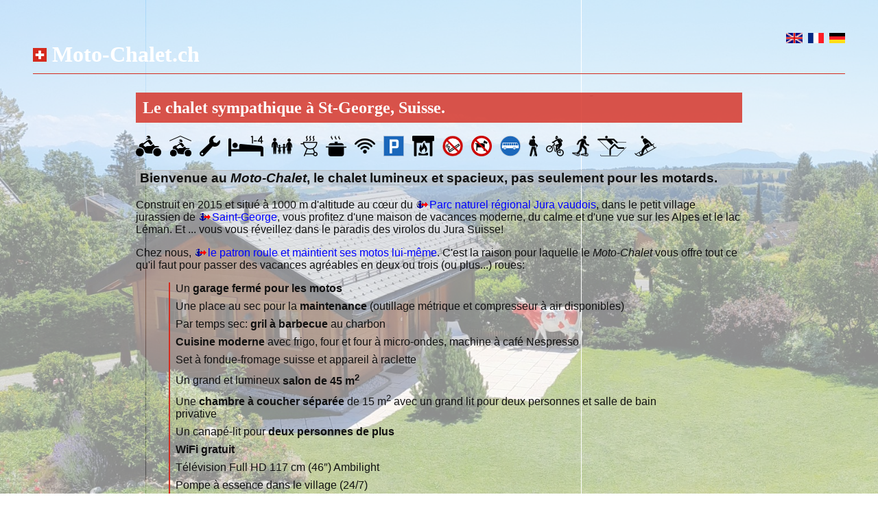

--- FILE ---
content_type: text/html
request_url: http://motochalet.ch/fr/index.html
body_size: 4558
content:
<!DOCTYPE HTML>
<html lang="fr">
<head>
<!-- Copyright 2019...2026 Joerg Hau. All rights reserved. -->
<title>Moto-Chalet.ch :: Bienvenue!</title>
<meta http-equiv="content-type" content="text/html; charset=UTF-8">
<meta name="author" content="Joerg Hau" >
<meta name="description" content="Moto-Chalet.ch, la maison d'hôtes sympathique et chaleureux à St-George, Suisse">
<meta name="keywords" content="moto,motocycle,chalet,suisse,jura,vacances,randonnée,moto,vélo,logement,personnel"><meta name="robots" content="INDEX,FOLLOW">
<link href="../css/default.css" rel="stylesheet" type="text/css" title="default">

<script type="text/javascript" >
    <!--
     if(top.frames.length > 0)
      top.location.href=self.location;
    //-->
</script>
</head> 

<body>
<img src="../img/background.jpg" class="bg" alt="backgound image">
<h1>Moto-Chalet.ch</h1>
<!-- <img src="../dat/title-q1.jpg" width="180" height="430" alt="background image" align="left"> -->

<div class="lang">
<a href="../en/index.html"><img src="../css/en.png" width="24" height="15" alt="Version Anglaise"></a>&nbsp;
<img src="../css/fr.png" width="23" height="15" alt="Ceci est la version FR ;-)">&nbsp;
<a href="../de/index.html"><img src="../css/de.png" width="23" height="15" alt="Version Allemande"></a>
</div>

<div class="main">
<h2>Le chalet sympathique à St-George, Suisse.</h2>
<p>
<img src="../img/logo.moto.png" width="37" height="30" title="Motards bienvenus" alt="motorbike">
&nbsp;
<img src="../img/logo.moto-with-roof.png" width="32" height="30" title="Garage pour motos" alt="bike garage">
&nbsp;
<img src="../img/logo.tools.png" width="30" height="30" title="Outils et compresseur disponibles" alt="tools">
&nbsp;
<img src="../img/logo.bed.png" width="51" height="28" title="2 lits pour 1...4 personnes" alt="1-4 beds">
&nbsp;
<img src="../img/logo.family.png" width="30" height="30" title="Pour toute la famille" alt="family">
&nbsp;
<img src="../img/logo.grill.png" width="25" height="30" title="Grill pour barbecue" alt="BBQ">
&nbsp;
<img src="../img/logo.cook.png" width="30" height="30" title="Cuisine entièrement équipée" alt="cooking">
&nbsp;
<img src="../img/logo.wifi.png" width="30" height="30" title="WiFi gratuit" alt="WiFi">
&nbsp;
<img src="../img/logo.parking.png" width="30" height="30" title="Parking gratuit" alt="free parking">
&nbsp;
<img src="../img/logo.fireplace.png" width="32" height="30" title="Cheminée" alt="fireplace">
&nbsp;
<img src="../img/logo.no-smoking.png" width="30" height="30" title="Maison non-fumeur" alt="no smoking">
&nbsp;
<img src="../img/logo.no-pets.png" width="30" height="30" title="Pas d'animaux" alt="no pets">
&nbsp;
<img src="../img/logo.bus.png" width="30" height="30" title="Arrêt de bus (terminus) à proximité" alt="bus">
&nbsp;
<img src="../img/logo.hike.png" width="13" height="30" title="Randonnées dans les alentours" alt="hiking">
&nbsp;
<img src="../img/logo.vtt.png" width="26" height="30" title="Pistes VTT dans les alentours" alt="mountainbike">
&nbsp;
<img src="../img/logo.snowshoe.png" width="25" height="30" title="Raquettes à partir de la maison" alt="snowshoe">
&nbsp;
<img src="../img/logo.xski.png" width="42" height="30" title="Ski de fond à proximité" alt="cross-country ski">
&nbsp;
<img src="../img/logo.luge.png" width="32" height="30" title="Piste de luge à proximité" alt="bobsleigh">
</p>


<h3>Bienvenue au <i>Moto-Chalet</i>, le chalet lumineux et spacieux, pas seulement pour les motards.</h3>
 
<p>Construit en 2015 et situé à 1000&nbsp;m d'altitude au cœur du <a href="https://parcjuravaudois.ch/" target="_top" class="ext">Parc naturel régional Jura vaudois</a>, 
dans le petit village jurassien de <a href="https://www.google.com/maps/place/46.517806,6.262528" target="_top" class="ext">Saint-George</a>, 
vous profitez d'une maison de vacances moderne, du calme et d'une vue sur les Alpes et le lac Léman. 
Et ... vous vous réveillez dans le paradis des virolos du Jura Suisse!</p>
  
<p>Chez nous, <a href="https://www.schweizerschrauber.ch/mot/" target="_top" class="ext">le patron roule et maintient ses motos lui-même</a>. 
C'est la raison pour laquelle le <i>Moto-Chalet</i> vous offre tout ce qu'il faut 
pour passer des vacances agréables en deux ou trois (ou plus...) roues:</p>

<ul>
<li>Un <b>garage fermé pour les motos</b></li>
<li>Une place au sec pour la <b>maintenance</b> (outillage métrique et compresseur à air disponibles)</li>
<li>Par temps sec: <b>gril à barbecue</b> au charbon</li>
<li><b>Cuisine moderne</b> avec frigo, four et four à micro-ondes, machine à café Nespresso</li>
<li>Set à fondue-fromage suisse et appareil à raclette</li>
<li>Un grand et lumineux <b>salon de 45&nbsp;m<sup>2</sup></b></li>
<li>Une <b>chambre à coucher séparée</b> de 15&nbsp;m<sup>2</sup> avec un grand lit pour deux personnes et salle de bain privative</li>
<li>Un canapé-lit pour <b>deux personnes de plus</b></li>
<li><b>WiFi gratuit</b></li>
 <li>Télévision Full HD 117&nbsp;cm (46&Prime;) Ambilight</li>
<li>Pompe à essence dans le village (24/7)</li>
<li>Lave-linge et sèche-linge disponible (sur demande)</li>
</ul>

<p><b>Deux places de parking</b> extérieures pour voitures sont également à votre disposition.
Un restaurant et un magasin d’alimentation se trouvent à quelques pas du <i>Moto-Chalet</i>.</p> 

<p>Le <i>Moto-Chalet</i> est un logement <b>non-fumeur</b>.</p>

<p>
<img src="../img/outside1.jpg" width="1400" height="742" alt="Extérieur 1" title="Vue sur le chalet et vers le sud en été, au loin on aperçoit le Mont Blanc">
<img src="../img/garage2.jpg" width="1400" height="1050" alt="Accès" title="Le chemin d'accès, en verdure :-)">
<img src="../img/salon1.jpg" width="1400" height="476" alt="Salon 1" title="Salon avec cheminée">
<img src="../img/salon2.jpg" width="1400" height="546" alt="Salon 2" title="Salon, vue sur le jardin">
<img src="../img/kitchen1.jpg" width="1400" height="638" alt="Cusine" title="L'espace cuisine">
<img src="../img/garage1.jpg" width="1400" height="787" alt="Garage" title="Le garage pour vos motos">
</p>

<h2>Dans les alentours</h2>
<p>Le village de Saint-George se trouve au cœur du parc naturel Jura Vaudois, 
dans la montée au col du Marchairuz et à quelques kilomètres de la vallée de Joux.</p> 

<p>Bien entendu, nous avons des <b>suggestions pour vos excursions</b> sous la main, 
que cela soit la petite balade pour dégourdir les bielles ou la sortie d'une journé entière ;-)</p>

<p>La région regorge de curiosités à découvrir, toutes facilement accessibles à pied ou en moto.
En <b>été</b>, vous pouvez faire des balades et randonnées pour découvrir la Glacière, le Rocher de l’eau pendante, 
le Moulin historique avec sa scie hydraulique, le four à chaux, la Meule du charbonnier, les Verriers, le Chemin de la Roche du Ciel et le Chemin du Mont-Chaubert.
Les adeptes des parcours dans les arbres ("accrobranche") ont le <a href="https://www.parc-aventure-vd.ch/" target="_top" class="ext">Parc aventure de St-George</a> 
quasiment devant la porte, à seulement 300&nbsp;m du Guest House!
En véhicule ou en bus, vous rejoignez aisement le <a href="https://www.lagarenne.ch/" target="_top" class="ext">Zoo de la Garenne</a> (6&nbsp;km), 
la piscine couverte de Bassins (8&nbsp;km), le <a href="https://signaldebougy.ch" target="_top" class="ext">Parc Signal-de-Bougy</a> (9&nbsp;km), 
l’<a href="https://www.arboretum.ch/" target="_top" class="ext">Arboretum d'Aubonne</a> (13&nbsp;km) 
ainsi que le <a href="https://parcjuravaudois.ch/" target="_top" class="ext">Parc Jurassien Vaudois</a>.</p>

<p>En <b>hiver</b>, le <i>Moto-Chalet</i> vous offre un accès direct aux sentiers raquettes, vous n'avez même pas besoin d'emprunter un véhicule! 
Sinon, deux téléskis partent de St-George et permettent d’accéder à deux pistes de ski. Le centre de ski nordique offre un réseau 
de pistes communiquant entre la Vallée de Joux et de Marchairuz  et on accède à 20&nbsp;km de pistes classiques, 20&nbsp;km de pistes style skating, 
12&nbsp;km de parcours en raquettes et 12&nbsp;km de marche à pied ainsi qu'à 500&nbsp;m réservés à la luge. 
1.5&nbsp;km de ces parcours bénéficient d’éclairage.</p> 

<p>Des connexions en transport public assurent la liaison avec l'axe principal Lausanne-Genève, 
même en cas de mauvais temps (... si jamais cela arrive ...).</p>

<h2>Comment nous trouver?</h2>
<dl>
<dt>Moto-Chalet.ch</dt>
<dd>Route du Marchairuz 29A
<br>CH-1188 St-George
<br>Suisse</dd>
</dl>

<p>Sur la carte: 
<a href="https://www.google.com/maps/place/46.517806,6.262528" target="_top" class="ext">Google maps</a>, 
<a href="http://www.what3words.com/rapidement.reloger.commentaire" target="_top" class="ext">what3words: rapidement.reloger.commentaire</a>.
</p>

<h2>Tarifs</h2>
<p>Le <i>Moto-Chalet</i> est disponible pour des séjours allant de deux jours ou d'un week-end jusqu'à plusieurs semaines.</p>
<ul>
<li>Première nuitée: 120&nbsp;CHF pour 1 ou 2 personnes partageant un lit, 160&nbsp;CHF pour 2–4 personnes utilisant 2 lits.  <a href="https://www.oanda.com/currency/converter/" target="_top" class="ext">Convertisseur de devises</a>.</li></li>
<li>Les nuitées suivantes: 110&nbsp;CHF pour 1 ou 2 personnes partageant un lit, 150&nbsp;CHF pour 2–4 personnes utilisant 2 lits.</li>
<li>Tarif dégressif pour des séjours plus longs (&gt;2 semaines): en fonction de la durée, <a class="mail" title="hello&#64;moto-chalet.&#99;h" href="&#109;ail&#116;&#111;:hello&#64;moto-chalet.&#99;h?su&#98;j&#101;ct=Demande%20depuis%20www.Moto-Chalet.ch&amp;body=Bonjour%20Joerg,%0A%0ANous%20aimerions%20réserver%20votre%20chalet.%0A%0AArrivée%3A%20JJ.MM.AAAA%20midi__après-midi__soir%0ADépart%3A%20JJ.MM.AAAA%20matin__midi__après-midi%0A%0ANous%20sommes%20___%20personnes%20et%20nous%20arriverons%20en%20___%20voiture(s)%20%2F%20___%20moto(s).%0A%0ANotre%20adresse%3A%0A%0AJean%20et%20Johanne%20Dupont%0A55%20rue%20du%20Faubourg-Saint-Honoré%0AF-75008%20Paris%0AFrance%0A%0ANous%20pouvons%20payer%20par%20virement%20bancaire%20à%20l'avance%20(IBAN,%20BIC/SWIFT).%0A%0AJe%20vous%20remercie,%0A%0AJean%0A">demandez notre offre!</a></li>
</ul>
<p>Veuillez noter que le <b>paiement doit être effectué à l'avance</b> pour confirmer votre réservation. 
Nos <a href="./terms.html">Conditions générales</a> s'appliquent.</p>

<b>La commune perçoit une <i>taxe de séjour</i> de 3&nbsp;CHF par jour et par personne (à partir de 16 ans).</b>

<h2><a id="contact">Contact</a></h2>
<p>Envie d'un séjour chez nous&nbsp;? N'h&eacute;sitez pas &agrave; entrer en contact avec nous!
Nous parlons le fran&ccedil;ais, l'anglais, l'allemand, l'italien, l'espagnol et le portugais.</p>

<dl>
<dt>Moto-Chalet.ch</dt>
<dd>Route du Marchairuz 29
<br>CH-1188 St-George
<br>Suisse</dd>
<dd>
M (+41) 76 222 3617, également par <a href="https://signal.org" target="vm" class="ext">Signal messenger</a>. 
<br>E <a class="mail" title="hello&#64;moto-chalet.&#99;h" href="&#109;ail&#116;&#111;:hello&#64;moto-chalet.&#99;h?su&#98;j&#101;ct=Demande%20depuis%20www.Moto-Chalet.ch&amp;body=Bonjour%20Joerg,%0A%0ANous%20aimerions%20réserver%20votre%20chalet.%0A%0AArrivée%3A%20JJ.MM.AAAA%20midi__après-midi__soir%0ADépart%3A%20JJ.MM.AAAA%20matin__midi__après-midi%0A%0ANous%20sommes%20___%20personnes%20et%20nous%20arriverons%20en%20___%20voiture(s)%20%2F%20___%20moto(s).%0A%0ANotre%20adresse%3A%0A%0AJean%20et%20Johanne%20Dupont%0ARue ...%0ACP et Ville%0APays%0A%0ANous%20pouvons%20payer%20par%20virement%20bancaire%20à%20l'avance%20(IBAN,%20BIC/SWIFT).%0A%0AJe%20vous%20remercie,%0A%0AJean%0A">Envoyer une demande par e-mail</a>.</p>
</dd>
</dl>

</div>

<div class="footer">
&copy; 2019...2026 Moto-Chalet.ch. Tous droits r&eacute;serv&eacute;s. 
| <a href="./terms.html">Mentions l&eacute;gales</a>
</div>
</body>
</html>


--- FILE ---
content_type: text/css
request_url: http://motochalet.ch/css/default.css
body_size: 1962
content:
/* default.css 

 Cascaded stylesheet for cosy-cottage.ch
 
 Author and copyright: Joerg Hau <joerg.hau(at)cosy-cottage.ch>
 All rights reserved.
 
*/

body	{
	font-family: Helvetica,Geneva,Arial,sans-serif;
	font-style:normal;
	color: #111111;
	margin: 3em;
	}

h1,h2 {
	font-family: Palatino,serif;
	color: white;
	font-weight:bold;
	margin-top:1.1em;
	padding-top:0.4em;	
	padding-bottom:0.3em;
	}

h1 {
	border-bottom: solid 1px #d52b1e; 
	}

h1:before { content:url(./swissflag-20.png) " " ; }

h2	{
	background-color: #d52b1e;  
	background-color: rgba(213, 43, 30, .8);
	text-align:left;
    padding-left:10px;
	}

h3	{
  	padding-left:5px;
	border-top: solid 1px silver;
	border-left: solid 1px silver;
	background-color: #silver;  
	background-color: rgba(192,192,192,.5);
	text-align:left;
	margin-top:0em;
	padding-right:1em;	
	}
	
/* main stuff: indented */
.main {
	margin-left: 150px;
	margin-right: 150px;  
	}

/* anything that is fully on the left */
.left 	{
  	float:left;
  	clear:left;
	margin-right:1em;
	margin-left: -175px;
	}
	
/* The language "navigation" items */
.lang	{ 
	position:absolute; 
	top:3em; 
	right:3em; 
	}
 
.client  {
    /* border: solid gray 1px; */
    padding:0.5em;
    background-color:#e8e8e8;
 	}
 	 
/* style for quotes */
blockquote {
	/* border-left: 10px solid #ccc; */
	font-style:italic;
	font-size:100%;
	color:#555555;
	margin: 0.5em 10px;
  	padding: 0.5em 5px;
  	quotes: "\201C""\201D""\2018""\2019";
	width: 80%;
	}

blockquote:before {
  	color: #778899;
  	content: open-quote;
  	font-size: 3em;
  	line-height: 0.1em;
  	margin-right: 0.25em;
  	vertical-align: -0.4em;
 	}
 	
blockquote:after {
  	color: #778899;
  	content: close-quote;
  	font-size: 3em;
  	line-height: 0.2em;
  	vertical-align: -0.5em;
 	}

/* styles for forms */

fieldset {
  border:1px solid silver;
  }
label, input {
  display: inline-block;
  }
label {
  width:15%;
  text-align:right; 
  float:left;
  margin-right:0.5em;
  }
.label2 {
  margin-left:15%;
  width:70%;
  text-align:left; 
  }    
legend {
  padding: 0.1em 0.5em;
  margin:1em;
  border:1px solid silver;
  color:darkgray;
  font-size:85%;
  text-align:right;
  }


/* cosy-cottage.ch text color */
.cc {
	color:#d52b1e;
	font-weight:bold;
	}

/* red border left */	
.rbl {
	border-left: solid 1px #d52b1e;
	padding-left: 1em;
	}

/* begin CSS for definition list and bullet list */
dl,ul
	{
	margin: 1em 0;
	padding: 0;
	}
dt	/* definition title */
	{ 
	margin-left: 0;
	margin-top: 0.7em;
	margin-bottom: 0.3em;
	font-weight: bold; 
	}
dd	/* definition item */
	{
	border-left: 2px solid #f00000;
	width: 85%;
	margin: 0 0 0 3em;
	padding: 0 0 .5em .5em;
	}
li	/* list item, same style as dd  */
	{
	list-style-type: none;	/* hide bullet, replace by red bar */
	border-left: 2px solid #d52b1e;
	width: 85%;
	margin: 0 0 0 3em;
	padding: 0 0 .5em .5em;
	}
/* end CSS for definition list and bullet list */

tt,pre 	{
	font-family: monospace, helvetica-Narrow, arial-Narrow, courier-new, courier;
	color:#20b2aa;
	font-size:0.9em;
	}

.footer	{
	clear: both;	
	color: #333333;
	vertical-align: top;
	text-align:left;
	font-style:normal;
	font-size:0.8em;
	padding-top:3em;
	padding-bottom:1em;
	}

a.ext:before {
	content:url("./off.png");
	}

a.mail:before {
	content:url("./mail.png");
	}

.ext.before	{
	content:url("./off.png");
	}

.int:before	{
	content:url("./home.png"); 
	}

.pdf:before {
	content:url("./pdf.png");
	}

.reg:before {
	content:url("./register.png");
	}

img { 
	border: none; 
    max-width: 100%;
    height: auto;
    width: auto\9; /* ie8 */
	}

img.hdr {
	background-color: #ffffff;
	border:none;
	}
	
p.warn {
  	font-weight:bold;
   	color:#d52b1e;
    border: solid #d52b1e 1px;
    padding:0.5em;
  	}


a[href^="mailto"]:hover:after { content: " > " attr(title); }
.floatleft { float: left; text-align: left; }
.floatright { float: right; text-align: right; }

a:link 	{ color: blue; text-decoration:none }
a:visited { color: marine; text-decoration:none }
a:hover	{ color: #d52b1e; background-color:#dddddd; text-decoration:underline }

/* minimalist table style */
.minimal
	{
	font-size:0.90em;
	border-collapse:collapse;
	text-align:center;
	margin-top:1em;
	margin-bottom:2em;
	}
.minimal th
	{
	font-weight: bold;
	color: #555555;
	padding: 5px 4px;
	border-bottom: 2px solid silver;
	border-top: 2px solid silver;
	}
.minimal td
{
	border-bottom: 1px solid silver;
	color: #555555;
	padding: 3px 4px;
}
.minimal tbody tr:hover td
	{
	color: black;
	background-color:#eeeeee
	}
.td-left 
	{ 
	text-align:left; 
	}

/* credit: https://css-tricks.com/perfect-full-page-background-image/ */
img.bg {
  /* Set rules to fill background */
  min-height: 100%;
  min-width: 1024px;
	
  /* Set up proportionate scaling */
  width: 100%;
  height: auto;
	
  /* Set up positioning */
  position: fixed;
  top: 0;
  left: 0;
  
  opacity:0.45;
  z-index: -1;
}

@media screen and (max-width: 1024px) { /* Specific to this particular image */
  img.bg {
    left: 50%;
    margin-left: -512px;   /* 50% */
    z-index: -1;
  }
}